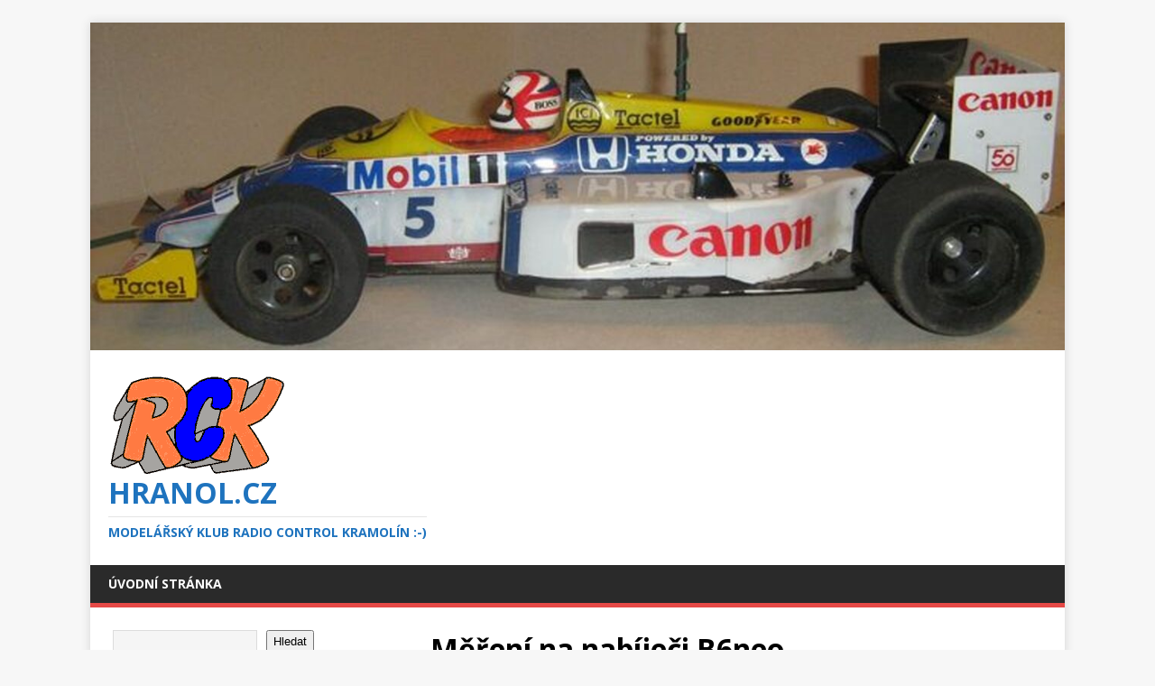

--- FILE ---
content_type: text/html; charset=UTF-8
request_url: https://hranol.cz/mereni-na-nabijeci-b6neo/comment-page-1/
body_size: 15983
content:
<!DOCTYPE html>
<html class="no-js" lang="cs">
<head>
<meta charset="UTF-8">
<meta name="viewport" content="width=device-width, initial-scale=1.0">
<link rel="profile" href="http://gmpg.org/xfn/11" />
<link rel="pingback" href="https://hranol.cz/xmlrpc.php" />
<title>Měření na nabíječi B6neo … &#8211; hranol.cz</title>
<meta name='robots' content='max-image-preview:large' />
<link rel='dns-prefetch' href='//fonts.googleapis.com' />
<link rel="alternate" type="application/rss+xml" title="hranol.cz &raquo; RSS zdroj" href="https://hranol.cz/feed/" />
<link rel="alternate" type="application/rss+xml" title="hranol.cz &raquo; RSS komentářů" href="https://hranol.cz/comments/feed/" />
<link rel="alternate" type="application/rss+xml" title="hranol.cz &raquo; RSS komentářů pro Měření na nabíječi B6neo …" href="https://hranol.cz/mereni-na-nabijeci-b6neo/feed/" />
<link rel="alternate" title="oEmbed (JSON)" type="application/json+oembed" href="https://hranol.cz/wp-json/oembed/1.0/embed?url=https%3A%2F%2Fhranol.cz%2Fmereni-na-nabijeci-b6neo%2F" />
<link rel="alternate" title="oEmbed (XML)" type="text/xml+oembed" href="https://hranol.cz/wp-json/oembed/1.0/embed?url=https%3A%2F%2Fhranol.cz%2Fmereni-na-nabijeci-b6neo%2F&#038;format=xml" />
<style id='wp-img-auto-sizes-contain-inline-css' type='text/css'>
img:is([sizes=auto i],[sizes^="auto," i]){contain-intrinsic-size:3000px 1500px}
/*# sourceURL=wp-img-auto-sizes-contain-inline-css */
</style>
<style id='wp-emoji-styles-inline-css' type='text/css'>

	img.wp-smiley, img.emoji {
		display: inline !important;
		border: none !important;
		box-shadow: none !important;
		height: 1em !important;
		width: 1em !important;
		margin: 0 0.07em !important;
		vertical-align: -0.1em !important;
		background: none !important;
		padding: 0 !important;
	}
/*# sourceURL=wp-emoji-styles-inline-css */
</style>
<style id='wp-block-library-inline-css' type='text/css'>
:root{--wp-block-synced-color:#7a00df;--wp-block-synced-color--rgb:122,0,223;--wp-bound-block-color:var(--wp-block-synced-color);--wp-editor-canvas-background:#ddd;--wp-admin-theme-color:#007cba;--wp-admin-theme-color--rgb:0,124,186;--wp-admin-theme-color-darker-10:#006ba1;--wp-admin-theme-color-darker-10--rgb:0,107,160.5;--wp-admin-theme-color-darker-20:#005a87;--wp-admin-theme-color-darker-20--rgb:0,90,135;--wp-admin-border-width-focus:2px}@media (min-resolution:192dpi){:root{--wp-admin-border-width-focus:1.5px}}.wp-element-button{cursor:pointer}:root .has-very-light-gray-background-color{background-color:#eee}:root .has-very-dark-gray-background-color{background-color:#313131}:root .has-very-light-gray-color{color:#eee}:root .has-very-dark-gray-color{color:#313131}:root .has-vivid-green-cyan-to-vivid-cyan-blue-gradient-background{background:linear-gradient(135deg,#00d084,#0693e3)}:root .has-purple-crush-gradient-background{background:linear-gradient(135deg,#34e2e4,#4721fb 50%,#ab1dfe)}:root .has-hazy-dawn-gradient-background{background:linear-gradient(135deg,#faaca8,#dad0ec)}:root .has-subdued-olive-gradient-background{background:linear-gradient(135deg,#fafae1,#67a671)}:root .has-atomic-cream-gradient-background{background:linear-gradient(135deg,#fdd79a,#004a59)}:root .has-nightshade-gradient-background{background:linear-gradient(135deg,#330968,#31cdcf)}:root .has-midnight-gradient-background{background:linear-gradient(135deg,#020381,#2874fc)}:root{--wp--preset--font-size--normal:16px;--wp--preset--font-size--huge:42px}.has-regular-font-size{font-size:1em}.has-larger-font-size{font-size:2.625em}.has-normal-font-size{font-size:var(--wp--preset--font-size--normal)}.has-huge-font-size{font-size:var(--wp--preset--font-size--huge)}.has-text-align-center{text-align:center}.has-text-align-left{text-align:left}.has-text-align-right{text-align:right}.has-fit-text{white-space:nowrap!important}#end-resizable-editor-section{display:none}.aligncenter{clear:both}.items-justified-left{justify-content:flex-start}.items-justified-center{justify-content:center}.items-justified-right{justify-content:flex-end}.items-justified-space-between{justify-content:space-between}.screen-reader-text{border:0;clip-path:inset(50%);height:1px;margin:-1px;overflow:hidden;padding:0;position:absolute;width:1px;word-wrap:normal!important}.screen-reader-text:focus{background-color:#ddd;clip-path:none;color:#444;display:block;font-size:1em;height:auto;left:5px;line-height:normal;padding:15px 23px 14px;text-decoration:none;top:5px;width:auto;z-index:100000}html :where(.has-border-color){border-style:solid}html :where([style*=border-top-color]){border-top-style:solid}html :where([style*=border-right-color]){border-right-style:solid}html :where([style*=border-bottom-color]){border-bottom-style:solid}html :where([style*=border-left-color]){border-left-style:solid}html :where([style*=border-width]){border-style:solid}html :where([style*=border-top-width]){border-top-style:solid}html :where([style*=border-right-width]){border-right-style:solid}html :where([style*=border-bottom-width]){border-bottom-style:solid}html :where([style*=border-left-width]){border-left-style:solid}html :where(img[class*=wp-image-]){height:auto;max-width:100%}:where(figure){margin:0 0 1em}html :where(.is-position-sticky){--wp-admin--admin-bar--position-offset:var(--wp-admin--admin-bar--height,0px)}@media screen and (max-width:600px){html :where(.is-position-sticky){--wp-admin--admin-bar--position-offset:0px}}

/*# sourceURL=wp-block-library-inline-css */
</style><style id='wp-block-categories-inline-css' type='text/css'>
.wp-block-categories{box-sizing:border-box}.wp-block-categories.alignleft{margin-right:2em}.wp-block-categories.alignright{margin-left:2em}.wp-block-categories.wp-block-categories-dropdown.aligncenter{text-align:center}.wp-block-categories .wp-block-categories__label{display:block;width:100%}
/*# sourceURL=https://hranol.cz/wp-includes/blocks/categories/style.min.css */
</style>
<style id='wp-block-latest-comments-inline-css' type='text/css'>
ol.wp-block-latest-comments{box-sizing:border-box;margin-left:0}:where(.wp-block-latest-comments:not([style*=line-height] .wp-block-latest-comments__comment)){line-height:1.1}:where(.wp-block-latest-comments:not([style*=line-height] .wp-block-latest-comments__comment-excerpt p)){line-height:1.8}.has-dates :where(.wp-block-latest-comments:not([style*=line-height])),.has-excerpts :where(.wp-block-latest-comments:not([style*=line-height])){line-height:1.5}.wp-block-latest-comments .wp-block-latest-comments{padding-left:0}.wp-block-latest-comments__comment{list-style:none;margin-bottom:1em}.has-avatars .wp-block-latest-comments__comment{list-style:none;min-height:2.25em}.has-avatars .wp-block-latest-comments__comment .wp-block-latest-comments__comment-excerpt,.has-avatars .wp-block-latest-comments__comment .wp-block-latest-comments__comment-meta{margin-left:3.25em}.wp-block-latest-comments__comment-excerpt p{font-size:.875em;margin:.36em 0 1.4em}.wp-block-latest-comments__comment-date{display:block;font-size:.75em}.wp-block-latest-comments .avatar,.wp-block-latest-comments__comment-avatar{border-radius:1.5em;display:block;float:left;height:2.5em;margin-right:.75em;width:2.5em}.wp-block-latest-comments[class*=-font-size] a,.wp-block-latest-comments[style*=font-size] a{font-size:inherit}
/*# sourceURL=https://hranol.cz/wp-includes/blocks/latest-comments/style.min.css */
</style>
<style id='wp-block-loginout-inline-css' type='text/css'>
.wp-block-loginout{box-sizing:border-box}
/*# sourceURL=https://hranol.cz/wp-includes/blocks/loginout/style.min.css */
</style>
<style id='wp-block-search-inline-css' type='text/css'>
.wp-block-search__button{margin-left:10px;word-break:normal}.wp-block-search__button.has-icon{line-height:0}.wp-block-search__button svg{height:1.25em;min-height:24px;min-width:24px;width:1.25em;fill:currentColor;vertical-align:text-bottom}:where(.wp-block-search__button){border:1px solid #ccc;padding:6px 10px}.wp-block-search__inside-wrapper{display:flex;flex:auto;flex-wrap:nowrap;max-width:100%}.wp-block-search__label{width:100%}.wp-block-search.wp-block-search__button-only .wp-block-search__button{box-sizing:border-box;display:flex;flex-shrink:0;justify-content:center;margin-left:0;max-width:100%}.wp-block-search.wp-block-search__button-only .wp-block-search__inside-wrapper{min-width:0!important;transition-property:width}.wp-block-search.wp-block-search__button-only .wp-block-search__input{flex-basis:100%;transition-duration:.3s}.wp-block-search.wp-block-search__button-only.wp-block-search__searchfield-hidden,.wp-block-search.wp-block-search__button-only.wp-block-search__searchfield-hidden .wp-block-search__inside-wrapper{overflow:hidden}.wp-block-search.wp-block-search__button-only.wp-block-search__searchfield-hidden .wp-block-search__input{border-left-width:0!important;border-right-width:0!important;flex-basis:0;flex-grow:0;margin:0;min-width:0!important;padding-left:0!important;padding-right:0!important;width:0!important}:where(.wp-block-search__input){appearance:none;border:1px solid #949494;flex-grow:1;font-family:inherit;font-size:inherit;font-style:inherit;font-weight:inherit;letter-spacing:inherit;line-height:inherit;margin-left:0;margin-right:0;min-width:3rem;padding:8px;text-decoration:unset!important;text-transform:inherit}:where(.wp-block-search__button-inside .wp-block-search__inside-wrapper){background-color:#fff;border:1px solid #949494;box-sizing:border-box;padding:4px}:where(.wp-block-search__button-inside .wp-block-search__inside-wrapper) .wp-block-search__input{border:none;border-radius:0;padding:0 4px}:where(.wp-block-search__button-inside .wp-block-search__inside-wrapper) .wp-block-search__input:focus{outline:none}:where(.wp-block-search__button-inside .wp-block-search__inside-wrapper) :where(.wp-block-search__button){padding:4px 8px}.wp-block-search.aligncenter .wp-block-search__inside-wrapper{margin:auto}.wp-block[data-align=right] .wp-block-search.wp-block-search__button-only .wp-block-search__inside-wrapper{float:right}
/*# sourceURL=https://hranol.cz/wp-includes/blocks/search/style.min.css */
</style>
<style id='wp-block-tag-cloud-inline-css' type='text/css'>
.wp-block-tag-cloud{box-sizing:border-box}.wp-block-tag-cloud.aligncenter{justify-content:center;text-align:center}.wp-block-tag-cloud a{display:inline-block;margin-right:5px}.wp-block-tag-cloud span{display:inline-block;margin-left:5px;text-decoration:none}:root :where(.wp-block-tag-cloud.is-style-outline){display:flex;flex-wrap:wrap;gap:1ch}:root :where(.wp-block-tag-cloud.is-style-outline a){border:1px solid;font-size:unset!important;margin-right:0;padding:1ch 2ch;text-decoration:none!important}
/*# sourceURL=https://hranol.cz/wp-includes/blocks/tag-cloud/style.min.css */
</style>
<style id='wp-block-columns-inline-css' type='text/css'>
.wp-block-columns{box-sizing:border-box;display:flex;flex-wrap:wrap!important}@media (min-width:782px){.wp-block-columns{flex-wrap:nowrap!important}}.wp-block-columns{align-items:normal!important}.wp-block-columns.are-vertically-aligned-top{align-items:flex-start}.wp-block-columns.are-vertically-aligned-center{align-items:center}.wp-block-columns.are-vertically-aligned-bottom{align-items:flex-end}@media (max-width:781px){.wp-block-columns:not(.is-not-stacked-on-mobile)>.wp-block-column{flex-basis:100%!important}}@media (min-width:782px){.wp-block-columns:not(.is-not-stacked-on-mobile)>.wp-block-column{flex-basis:0;flex-grow:1}.wp-block-columns:not(.is-not-stacked-on-mobile)>.wp-block-column[style*=flex-basis]{flex-grow:0}}.wp-block-columns.is-not-stacked-on-mobile{flex-wrap:nowrap!important}.wp-block-columns.is-not-stacked-on-mobile>.wp-block-column{flex-basis:0;flex-grow:1}.wp-block-columns.is-not-stacked-on-mobile>.wp-block-column[style*=flex-basis]{flex-grow:0}:where(.wp-block-columns){margin-bottom:1.75em}:where(.wp-block-columns.has-background){padding:1.25em 2.375em}.wp-block-column{flex-grow:1;min-width:0;overflow-wrap:break-word;word-break:break-word}.wp-block-column.is-vertically-aligned-top{align-self:flex-start}.wp-block-column.is-vertically-aligned-center{align-self:center}.wp-block-column.is-vertically-aligned-bottom{align-self:flex-end}.wp-block-column.is-vertically-aligned-stretch{align-self:stretch}.wp-block-column.is-vertically-aligned-bottom,.wp-block-column.is-vertically-aligned-center,.wp-block-column.is-vertically-aligned-top{width:100%}
/*# sourceURL=https://hranol.cz/wp-includes/blocks/columns/style.min.css */
</style>
<style id='wp-block-group-inline-css' type='text/css'>
.wp-block-group{box-sizing:border-box}:where(.wp-block-group.wp-block-group-is-layout-constrained){position:relative}
/*# sourceURL=https://hranol.cz/wp-includes/blocks/group/style.min.css */
</style>
<style id='wp-block-paragraph-inline-css' type='text/css'>
.is-small-text{font-size:.875em}.is-regular-text{font-size:1em}.is-large-text{font-size:2.25em}.is-larger-text{font-size:3em}.has-drop-cap:not(:focus):first-letter{float:left;font-size:8.4em;font-style:normal;font-weight:100;line-height:.68;margin:.05em .1em 0 0;text-transform:uppercase}body.rtl .has-drop-cap:not(:focus):first-letter{float:none;margin-left:.1em}p.has-drop-cap.has-background{overflow:hidden}:root :where(p.has-background){padding:1.25em 2.375em}:where(p.has-text-color:not(.has-link-color)) a{color:inherit}p.has-text-align-left[style*="writing-mode:vertical-lr"],p.has-text-align-right[style*="writing-mode:vertical-rl"]{rotate:180deg}
/*# sourceURL=https://hranol.cz/wp-includes/blocks/paragraph/style.min.css */
</style>
<style id='wp-block-spacer-inline-css' type='text/css'>
.wp-block-spacer{clear:both}
/*# sourceURL=https://hranol.cz/wp-includes/blocks/spacer/style.min.css */
</style>
<style id='global-styles-inline-css' type='text/css'>
:root{--wp--preset--aspect-ratio--square: 1;--wp--preset--aspect-ratio--4-3: 4/3;--wp--preset--aspect-ratio--3-4: 3/4;--wp--preset--aspect-ratio--3-2: 3/2;--wp--preset--aspect-ratio--2-3: 2/3;--wp--preset--aspect-ratio--16-9: 16/9;--wp--preset--aspect-ratio--9-16: 9/16;--wp--preset--color--black: #000000;--wp--preset--color--cyan-bluish-gray: #abb8c3;--wp--preset--color--white: #ffffff;--wp--preset--color--pale-pink: #f78da7;--wp--preset--color--vivid-red: #cf2e2e;--wp--preset--color--luminous-vivid-orange: #ff6900;--wp--preset--color--luminous-vivid-amber: #fcb900;--wp--preset--color--light-green-cyan: #7bdcb5;--wp--preset--color--vivid-green-cyan: #00d084;--wp--preset--color--pale-cyan-blue: #8ed1fc;--wp--preset--color--vivid-cyan-blue: #0693e3;--wp--preset--color--vivid-purple: #9b51e0;--wp--preset--gradient--vivid-cyan-blue-to-vivid-purple: linear-gradient(135deg,rgb(6,147,227) 0%,rgb(155,81,224) 100%);--wp--preset--gradient--light-green-cyan-to-vivid-green-cyan: linear-gradient(135deg,rgb(122,220,180) 0%,rgb(0,208,130) 100%);--wp--preset--gradient--luminous-vivid-amber-to-luminous-vivid-orange: linear-gradient(135deg,rgb(252,185,0) 0%,rgb(255,105,0) 100%);--wp--preset--gradient--luminous-vivid-orange-to-vivid-red: linear-gradient(135deg,rgb(255,105,0) 0%,rgb(207,46,46) 100%);--wp--preset--gradient--very-light-gray-to-cyan-bluish-gray: linear-gradient(135deg,rgb(238,238,238) 0%,rgb(169,184,195) 100%);--wp--preset--gradient--cool-to-warm-spectrum: linear-gradient(135deg,rgb(74,234,220) 0%,rgb(151,120,209) 20%,rgb(207,42,186) 40%,rgb(238,44,130) 60%,rgb(251,105,98) 80%,rgb(254,248,76) 100%);--wp--preset--gradient--blush-light-purple: linear-gradient(135deg,rgb(255,206,236) 0%,rgb(152,150,240) 100%);--wp--preset--gradient--blush-bordeaux: linear-gradient(135deg,rgb(254,205,165) 0%,rgb(254,45,45) 50%,rgb(107,0,62) 100%);--wp--preset--gradient--luminous-dusk: linear-gradient(135deg,rgb(255,203,112) 0%,rgb(199,81,192) 50%,rgb(65,88,208) 100%);--wp--preset--gradient--pale-ocean: linear-gradient(135deg,rgb(255,245,203) 0%,rgb(182,227,212) 50%,rgb(51,167,181) 100%);--wp--preset--gradient--electric-grass: linear-gradient(135deg,rgb(202,248,128) 0%,rgb(113,206,126) 100%);--wp--preset--gradient--midnight: linear-gradient(135deg,rgb(2,3,129) 0%,rgb(40,116,252) 100%);--wp--preset--font-size--small: 13px;--wp--preset--font-size--medium: 20px;--wp--preset--font-size--large: 36px;--wp--preset--font-size--x-large: 42px;--wp--preset--spacing--20: 0.44rem;--wp--preset--spacing--30: 0.67rem;--wp--preset--spacing--40: 1rem;--wp--preset--spacing--50: 1.5rem;--wp--preset--spacing--60: 2.25rem;--wp--preset--spacing--70: 3.38rem;--wp--preset--spacing--80: 5.06rem;--wp--preset--shadow--natural: 6px 6px 9px rgba(0, 0, 0, 0.2);--wp--preset--shadow--deep: 12px 12px 50px rgba(0, 0, 0, 0.4);--wp--preset--shadow--sharp: 6px 6px 0px rgba(0, 0, 0, 0.2);--wp--preset--shadow--outlined: 6px 6px 0px -3px rgb(255, 255, 255), 6px 6px rgb(0, 0, 0);--wp--preset--shadow--crisp: 6px 6px 0px rgb(0, 0, 0);}:where(.is-layout-flex){gap: 0.5em;}:where(.is-layout-grid){gap: 0.5em;}body .is-layout-flex{display: flex;}.is-layout-flex{flex-wrap: wrap;align-items: center;}.is-layout-flex > :is(*, div){margin: 0;}body .is-layout-grid{display: grid;}.is-layout-grid > :is(*, div){margin: 0;}:where(.wp-block-columns.is-layout-flex){gap: 2em;}:where(.wp-block-columns.is-layout-grid){gap: 2em;}:where(.wp-block-post-template.is-layout-flex){gap: 1.25em;}:where(.wp-block-post-template.is-layout-grid){gap: 1.25em;}.has-black-color{color: var(--wp--preset--color--black) !important;}.has-cyan-bluish-gray-color{color: var(--wp--preset--color--cyan-bluish-gray) !important;}.has-white-color{color: var(--wp--preset--color--white) !important;}.has-pale-pink-color{color: var(--wp--preset--color--pale-pink) !important;}.has-vivid-red-color{color: var(--wp--preset--color--vivid-red) !important;}.has-luminous-vivid-orange-color{color: var(--wp--preset--color--luminous-vivid-orange) !important;}.has-luminous-vivid-amber-color{color: var(--wp--preset--color--luminous-vivid-amber) !important;}.has-light-green-cyan-color{color: var(--wp--preset--color--light-green-cyan) !important;}.has-vivid-green-cyan-color{color: var(--wp--preset--color--vivid-green-cyan) !important;}.has-pale-cyan-blue-color{color: var(--wp--preset--color--pale-cyan-blue) !important;}.has-vivid-cyan-blue-color{color: var(--wp--preset--color--vivid-cyan-blue) !important;}.has-vivid-purple-color{color: var(--wp--preset--color--vivid-purple) !important;}.has-black-background-color{background-color: var(--wp--preset--color--black) !important;}.has-cyan-bluish-gray-background-color{background-color: var(--wp--preset--color--cyan-bluish-gray) !important;}.has-white-background-color{background-color: var(--wp--preset--color--white) !important;}.has-pale-pink-background-color{background-color: var(--wp--preset--color--pale-pink) !important;}.has-vivid-red-background-color{background-color: var(--wp--preset--color--vivid-red) !important;}.has-luminous-vivid-orange-background-color{background-color: var(--wp--preset--color--luminous-vivid-orange) !important;}.has-luminous-vivid-amber-background-color{background-color: var(--wp--preset--color--luminous-vivid-amber) !important;}.has-light-green-cyan-background-color{background-color: var(--wp--preset--color--light-green-cyan) !important;}.has-vivid-green-cyan-background-color{background-color: var(--wp--preset--color--vivid-green-cyan) !important;}.has-pale-cyan-blue-background-color{background-color: var(--wp--preset--color--pale-cyan-blue) !important;}.has-vivid-cyan-blue-background-color{background-color: var(--wp--preset--color--vivid-cyan-blue) !important;}.has-vivid-purple-background-color{background-color: var(--wp--preset--color--vivid-purple) !important;}.has-black-border-color{border-color: var(--wp--preset--color--black) !important;}.has-cyan-bluish-gray-border-color{border-color: var(--wp--preset--color--cyan-bluish-gray) !important;}.has-white-border-color{border-color: var(--wp--preset--color--white) !important;}.has-pale-pink-border-color{border-color: var(--wp--preset--color--pale-pink) !important;}.has-vivid-red-border-color{border-color: var(--wp--preset--color--vivid-red) !important;}.has-luminous-vivid-orange-border-color{border-color: var(--wp--preset--color--luminous-vivid-orange) !important;}.has-luminous-vivid-amber-border-color{border-color: var(--wp--preset--color--luminous-vivid-amber) !important;}.has-light-green-cyan-border-color{border-color: var(--wp--preset--color--light-green-cyan) !important;}.has-vivid-green-cyan-border-color{border-color: var(--wp--preset--color--vivid-green-cyan) !important;}.has-pale-cyan-blue-border-color{border-color: var(--wp--preset--color--pale-cyan-blue) !important;}.has-vivid-cyan-blue-border-color{border-color: var(--wp--preset--color--vivid-cyan-blue) !important;}.has-vivid-purple-border-color{border-color: var(--wp--preset--color--vivid-purple) !important;}.has-vivid-cyan-blue-to-vivid-purple-gradient-background{background: var(--wp--preset--gradient--vivid-cyan-blue-to-vivid-purple) !important;}.has-light-green-cyan-to-vivid-green-cyan-gradient-background{background: var(--wp--preset--gradient--light-green-cyan-to-vivid-green-cyan) !important;}.has-luminous-vivid-amber-to-luminous-vivid-orange-gradient-background{background: var(--wp--preset--gradient--luminous-vivid-amber-to-luminous-vivid-orange) !important;}.has-luminous-vivid-orange-to-vivid-red-gradient-background{background: var(--wp--preset--gradient--luminous-vivid-orange-to-vivid-red) !important;}.has-very-light-gray-to-cyan-bluish-gray-gradient-background{background: var(--wp--preset--gradient--very-light-gray-to-cyan-bluish-gray) !important;}.has-cool-to-warm-spectrum-gradient-background{background: var(--wp--preset--gradient--cool-to-warm-spectrum) !important;}.has-blush-light-purple-gradient-background{background: var(--wp--preset--gradient--blush-light-purple) !important;}.has-blush-bordeaux-gradient-background{background: var(--wp--preset--gradient--blush-bordeaux) !important;}.has-luminous-dusk-gradient-background{background: var(--wp--preset--gradient--luminous-dusk) !important;}.has-pale-ocean-gradient-background{background: var(--wp--preset--gradient--pale-ocean) !important;}.has-electric-grass-gradient-background{background: var(--wp--preset--gradient--electric-grass) !important;}.has-midnight-gradient-background{background: var(--wp--preset--gradient--midnight) !important;}.has-small-font-size{font-size: var(--wp--preset--font-size--small) !important;}.has-medium-font-size{font-size: var(--wp--preset--font-size--medium) !important;}.has-large-font-size{font-size: var(--wp--preset--font-size--large) !important;}.has-x-large-font-size{font-size: var(--wp--preset--font-size--x-large) !important;}
:where(.wp-block-columns.is-layout-flex){gap: 2em;}:where(.wp-block-columns.is-layout-grid){gap: 2em;}
/*# sourceURL=global-styles-inline-css */
</style>
<style id='core-block-supports-inline-css' type='text/css'>
.wp-container-core-columns-is-layout-9d6595d7{flex-wrap:nowrap;}
/*# sourceURL=core-block-supports-inline-css */
</style>

<style id='classic-theme-styles-inline-css' type='text/css'>
/*! This file is auto-generated */
.wp-block-button__link{color:#fff;background-color:#32373c;border-radius:9999px;box-shadow:none;text-decoration:none;padding:calc(.667em + 2px) calc(1.333em + 2px);font-size:1.125em}.wp-block-file__button{background:#32373c;color:#fff;text-decoration:none}
/*# sourceURL=/wp-includes/css/classic-themes.min.css */
</style>
<link rel='stylesheet' id='mh-google-fonts-css' href='https://fonts.googleapis.com/css?family=Open+Sans:400,400italic,700,600' type='text/css' media='all' />
<link rel='stylesheet' id='mh-magazine-lite-css' href='https://hranol.cz/wp-content/themes/mh-magazine-lite/style.css?ver=2.10.0' type='text/css' media='all' />
<link rel='stylesheet' id='mh-font-awesome-css' href='https://hranol.cz/wp-content/themes/mh-magazine-lite/includes/font-awesome.min.css' type='text/css' media='all' />
<script type="text/javascript" src="https://hranol.cz/wp-includes/js/jquery/jquery.min.js?ver=3.7.1" id="jquery-core-js"></script>
<script type="text/javascript" src="https://hranol.cz/wp-includes/js/jquery/jquery-migrate.min.js?ver=3.4.1" id="jquery-migrate-js"></script>
<script type="text/javascript" id="mh-scripts-js-extra">
/* <![CDATA[ */
var mh_magazine = {"text":{"toggle_menu":"Toggle Menu"}};
//# sourceURL=mh-scripts-js-extra
/* ]]> */
</script>
<script type="text/javascript" src="https://hranol.cz/wp-content/themes/mh-magazine-lite/js/scripts.js?ver=2.10.0" id="mh-scripts-js"></script>
<link rel="https://api.w.org/" href="https://hranol.cz/wp-json/" /><link rel="alternate" title="JSON" type="application/json" href="https://hranol.cz/wp-json/wp/v2/posts/231" /><link rel="EditURI" type="application/rsd+xml" title="RSD" href="https://hranol.cz/xmlrpc.php?rsd" />
<meta name="generator" content="WordPress 6.9" />
<link rel="canonical" href="https://hranol.cz/mereni-na-nabijeci-b6neo/comment-page-1/#comments" />
<link rel='shortlink' href='https://hranol.cz/?p=231' />
<!-- Analytics by WP Statistics - https://wp-statistics.com -->
<!--[if lt IE 9]>
<script src="https://hranol.cz/wp-content/themes/mh-magazine-lite/js/css3-mediaqueries.js"></script>
<![endif]-->
<link rel="icon" href="https://hranol.cz/wp-content/uploads/2023/09/phpRS_white-150x117.gif" sizes="32x32" />
<link rel="icon" href="https://hranol.cz/wp-content/uploads/2023/09/phpRS_white.gif" sizes="192x192" />
<link rel="apple-touch-icon" href="https://hranol.cz/wp-content/uploads/2023/09/phpRS_white.gif" />
<meta name="msapplication-TileImage" content="https://hranol.cz/wp-content/uploads/2023/09/phpRS_white.gif" />
</head>
<body id="mh-mobile" class="wp-singular post-template-default single single-post postid-231 single-format-standard wp-custom-logo wp-theme-mh-magazine-lite mh-left-sb" itemscope="itemscope" itemtype="https://schema.org/WebPage">
<div class="mh-container mh-container-outer">
<div class="mh-header-mobile-nav mh-clearfix"></div>
<header class="mh-header" itemscope="itemscope" itemtype="https://schema.org/WPHeader">
	<div class="mh-container mh-container-inner mh-row mh-clearfix">
		<div class="mh-custom-header mh-clearfix">
<a class="mh-header-image-link" href="https://hranol.cz/" title="hranol.cz" rel="home">
<img class="mh-header-image" src="https://hranol.cz/wp-content/uploads/2023/11/cropped-titulka_ON_IMG_1831.jpg" height="430" width="1280" alt="hranol.cz" />
</a>
<div class="mh-site-identity">
<div class="mh-site-logo" role="banner" itemscope="itemscope" itemtype="https://schema.org/Brand">
<a href="https://hranol.cz/" class="custom-logo-link" rel="home"><img width="196" height="117" src="https://hranol.cz/wp-content/uploads/2023/09/phpRS_white.gif" class="custom-logo" alt="hranol.cz" decoding="async" /></a><style type="text/css" id="mh-header-css">.mh-header-title, .mh-header-tagline { color: #1e73be; }</style>
<div class="mh-header-text">
<a class="mh-header-text-link" href="https://hranol.cz/" title="hranol.cz" rel="home">
<h2 class="mh-header-title">hranol.cz</h2>
<h3 class="mh-header-tagline">modelářský klub Radio Control Kramolín :-)</h3>
</a>
</div>
</div>
</div>
</div>
	</div>
	<div class="mh-main-nav-wrap">
		<nav class="mh-navigation mh-main-nav mh-container mh-container-inner mh-clearfix" itemscope="itemscope" itemtype="https://schema.org/SiteNavigationElement">
			<div class="menu-menu-1-container"><ul id="menu-menu-1" class="menu"><li id="menu-item-668" class="menu-item menu-item-type-custom menu-item-object-custom menu-item-home menu-item-668"><a href="https://hranol.cz/">Úvodní stránka</a></li>
</ul></div>		</nav>
	</div>
</header><div class="mh-wrapper mh-clearfix">
	<div id="main-content" class="mh-content" role="main" itemprop="mainContentOfPage"><article id="post-231" class="post-231 post type-post status-publish format-standard has-post-thumbnail hentry category-elektronika tag-elektronicka-zatez tag-mereni tag-skyrc-b6">
	<header class="entry-header mh-clearfix"><h1 class="entry-title">Měření na nabíječi B6neo …</h1><p class="mh-meta entry-meta">
<span class="entry-meta-date updated"><i class="far fa-clock"></i><a href="https://hranol.cz/2023/11/">4. 11. 2023</a></span>
<span class="entry-meta-author author vcard"><i class="fa fa-user"></i><a class="fn" href="https://hranol.cz/author/novako/">NovakO</a></span>
<span class="entry-meta-categories"><i class="far fa-folder-open"></i><a href="https://hranol.cz/category/elektronika/" rel="category tag">Elektronika</a></span>
<span class="entry-meta-comments"><i class="far fa-comment"></i><a class="mh-comment-scroll" href="https://hranol.cz/mereni-na-nabijeci-b6neo/#mh-comments">2</a></span>
</p>
	</header>
		<div class="entry-content mh-clearfix">
<figure class="entry-thumbnail">
<img src="https://hranol.cz/wp-content/uploads/2023/11/calculator-678x381.jpg" alt="" title="" />
</figure>
<p>V článku o mé nové hračce jsem se zmínil o energetické účinnosti nabíjení „aku-nabíječ-aku“ a tak jsem zkusil provést některá měření, abych mohli zjistit konkrétní účinnost konkrétního nabíječe …</p>
<p><strong>1)<u> zapojení měřících obvodů</u></strong></p>
<figure id="attachment_226" aria-describedby="caption-attachment-226" style="width: 678px" class="wp-caption aligncenter"><a href="https://hranol.cz/wp-content/uploads/2023/11/mereni-zapojeni.jpg"><img fetchpriority="high" decoding="async" class="wp-image-226 size-mh-magazine-lite-content" src="https://hranol.cz/wp-content/uploads/2023/11/mereni-zapojeni-678x305.jpg" alt="" width="678" height="305" /></a><figcaption id="caption-attachment-226" class="wp-caption-text">Zapojení nabíječe pro měření</figcaption></figure>
<p>&#8211; na levé straně je připojen zdroj, uprostřed je nabíječ B6neo a vpravo je připojena elektronická zátěž …</p>
<p><strong>2)<u> napájení</u></strong></p>
<p>&#8211; jako napájecí zdroj jsem použil malý kompaktní zdroj z mé „nové“ sestavy laboratorních přístrojů</p>
<p>&#8211; napěťovou hladinu jsem zvolil 16V=, tedy napěťovou hladinu Liboxu</p>
<p><img decoding="async" class="size-full wp-image-229" src="https://hranol.cz/wp-content/uploads/2023/11/mereni-zdroj-naprazdno.jpg" alt="" width="960" height="556" srcset="https://hranol.cz/wp-content/uploads/2023/11/mereni-zdroj-naprazdno.jpg 960w, https://hranol.cz/wp-content/uploads/2023/11/mereni-zdroj-naprazdno-300x174.jpg 300w, https://hranol.cz/wp-content/uploads/2023/11/mereni-zdroj-naprazdno-150x87.jpg 150w, https://hranol.cz/wp-content/uploads/2023/11/mereni-zdroj-naprazdno-768x445.jpg 768w" sizes="(max-width: 960px) 100vw, 960px" /></p>
<p>&#8211; klidový odběr nabíječe (tedy „vlastní spotřeba“ nabíječe) – 16,00V, 0,079A, 1,26W</p>
<p><img decoding="async" class="size-full wp-image-230" src="https://hranol.cz/wp-content/uploads/2023/11/mereni-zdroj-zatez.jpg" alt="" width="960" height="547" srcset="https://hranol.cz/wp-content/uploads/2023/11/mereni-zdroj-zatez.jpg 960w, https://hranol.cz/wp-content/uploads/2023/11/mereni-zdroj-zatez-300x171.jpg 300w, https://hranol.cz/wp-content/uploads/2023/11/mereni-zdroj-zatez-150x85.jpg 150w, https://hranol.cz/wp-content/uploads/2023/11/mereni-zdroj-zatez-768x438.jpg 768w" sizes="(max-width: 960px) 100vw, 960px" /></p>
<p>&#8211; „pracovní“ odběr nabíječe (při „nabíjení“ proudem 1A) – 15,99V, 1,089A, 17,41W</p>
<p><strong>3)<u> nabíjení</u></strong></p>
<p>&#8211; jako režim „nabíjení“ je zvolen mód zdroje – ostatně, nabíjení vlastně není nic jiného, než zdroj s definovaným průběhem parametrů napětí, proudu a času … 🙂</p>
<p><img loading="lazy" decoding="async" class="size-full wp-image-225" src="https://hranol.cz/wp-content/uploads/2023/11/mereni-nabijec-rezim-zdroj.jpg" alt="" width="960" height="722" srcset="https://hranol.cz/wp-content/uploads/2023/11/mereni-nabijec-rezim-zdroj.jpg 960w, https://hranol.cz/wp-content/uploads/2023/11/mereni-nabijec-rezim-zdroj-300x226.jpg 300w, https://hranol.cz/wp-content/uploads/2023/11/mereni-nabijec-rezim-zdroj-150x113.jpg 150w, https://hranol.cz/wp-content/uploads/2023/11/mereni-nabijec-rezim-zdroj-768x578.jpg 768w, https://hranol.cz/wp-content/uploads/2023/11/mereni-nabijec-rezim-zdroj-678x509.jpg 678w, https://hranol.cz/wp-content/uploads/2023/11/mereni-nabijec-rezim-zdroj-326x245.jpg 326w, https://hranol.cz/wp-content/uploads/2023/11/mereni-nabijec-rezim-zdroj-80x60.jpg 80w" sizes="auto, (max-width: 960px) 100vw, 960px" /></p>
<p>&#8211; parametry „nabíjení“ (tedy zdroje) – 16,00V, 1,00A, 16W</p>
<p><strong>4)<u> zatěžování</u></strong></p>
<p>&#8211; jako zátěž jsem použil malou kompaktní elektronickou zátěž z mé „nové“ sestavy laboratorních přístrojů</p>
<p>&nbsp;</p>
<p><img loading="lazy" decoding="async" class="size-full wp-image-227" src="https://hranol.cz/wp-content/uploads/2023/11/mereni-zatez-proud.jpg" alt="" width="960" height="548" srcset="https://hranol.cz/wp-content/uploads/2023/11/mereni-zatez-proud.jpg 960w, https://hranol.cz/wp-content/uploads/2023/11/mereni-zatez-proud-300x171.jpg 300w, https://hranol.cz/wp-content/uploads/2023/11/mereni-zatez-proud-150x86.jpg 150w, https://hranol.cz/wp-content/uploads/2023/11/mereni-zatez-proud-768x438.jpg 768w" sizes="auto, (max-width: 960px) 100vw, 960px" /></p>
<p><img loading="lazy" decoding="async" class="size-full wp-image-228" src="https://hranol.cz/wp-content/uploads/2023/11/mereni-zatez-vykon.jpg" alt="" width="960" height="531" srcset="https://hranol.cz/wp-content/uploads/2023/11/mereni-zatez-vykon.jpg 960w, https://hranol.cz/wp-content/uploads/2023/11/mereni-zatez-vykon-300x166.jpg 300w, https://hranol.cz/wp-content/uploads/2023/11/mereni-zatez-vykon-150x83.jpg 150w, https://hranol.cz/wp-content/uploads/2023/11/mereni-zatez-vykon-768x425.jpg 768w" sizes="auto, (max-width: 960px) 100vw, 960px" /></p>
<p>&#8211; parametry „nabíjení“ (tedy zátěže) – 15,89V, 1,00A, 15,89W</p>
<p><strong>5)<u> výpočty</u></strong></p>
<p>&#8211; pro výpočty můžeme použít hodnoty proudů a nebo ještě lépe hodnoty příkonu / výkonu …</p>
<p>&#8211; účinnost vypočteme jednoduše jako poměr mezi výkonem a příkonem, bude tedy vždy menší než „1“, pokud nepřestanou platit fyzikální zákony a nebo jsme nevynalezli perpetuum mobile … 🙂</p>
<p>Zde je definice z internetu, aby jste mi věřili:</p>
<p><strong><em> &#8211; η</em></strong><em> = P ′/ P , kde P&#8216; je výkon, P je příkon. Místo výkonu a příkonu lze dosazovat celkovou práci, kterou stroj vykonal a celkovou energii, kterou stroj spotřeboval</em></p>
<p><strong><em>&#8211; η</em></strong><em> = 15,89W/ </em>17,41W, tedy 0,913, u hodnot proudů by účinnost vycházela na 0,918, což lze tolerovat, nemáme-li zkalibrované měřiče u jednotlivých komponetů měřícího řetězce … 🙂</p>
<p><strong>6)<u> energetická účinnost</u></strong></p>
<p>&#8211; pro výpočet možností nabíjení z „polního zdroje“ budeme počítat s hodnotou účinnosti 0,9, abychom si to zjednodušili … 🙂</p>
<p>&#8211; máme-li na zdroji kapacitu 5Ah (neboli 5000mAh), tak při účinnosti 0,9 nabijeme baterie o celkové kapacitě maximálně 4,5Ah (neboli 4500mAh). A to ještě jen v případě, že zdroje vyždímáme do poslední kapky (tedy pod 3V na článek, dle katalogu až na 2,5V na článek), což bychom udělali jen párkrát a pak bychom články mohli vyhodit a koupit nové … Takže, já bych to odhadl tak maximálně na 4Ah maximálně … 🙂</p>
<p>A napadl mě ještě jeden příklad – co takhle to spočítat obráceně? Začneme počítat od konce – potřebujeme nabít např. pohonnou akubaterii a dostat do ní např. 5Ah (5000mAh). Abychom toto splnili, musíme ze zdrojové baterie odebrat 5Ah / 0,9 (účinnost), tedy 5,555555Ah, zaokrouhleně 5,6Ah (5600mAh). Dobrá. Abychom mohli ze zdrojové baterie odebrat 5,6Ah, museli jsme je tam před tím dodat, neboli nabít. A opět počítáme – 5,6Ah / 0,9 (účinnost), tedy 6,222222Ah, zaokrouhleně 6,2Ah (6200mAh). A když už jsme v tom počítání, můžeme zkusit zjistit účinnost celého cyklu, tedy výkon 5Ah na příkon 6,2Ah, neboli 0,806, zjednodušeně 0,8. Huh, kam jsme se to najednou dostali? Jen pro doplnění, také jsme zaokrouhlovali, že …. 🙂</p>
<p>Mimochodem, do celého našeho výpočtu jsme vůbec nezahrnovali účinnost nabíjení, tedy účinnost chemické přeměny v článcích při nabíjení, která tak nějak také není zanedbatelná. Z hlavy nevím účinnost přeměny u Lixx článků, ale např. u Nixx článků se počítalo cca. 1,4 (na danou kapacitu jste museli dodat 1,4krát více energie). Budeme-li hodně optimističtí, budeme u Lixx článků počítat koeficient 1,2 … Tak, a další výpočty s tímto koeficientem máte za domácí úkol … 🙂 – já už to mám spočítané a je to fuj fuj fuj číslo … 🙂</p>
<p>Tolik tedy o „energetické účinnosti“ našeho perpetua mobile … 🙂</p>
<p>Apropo, ještě stále platí fyzikální zákony ?</p>
	</div><div class="entry-tags mh-clearfix"><i class="fa fa-tag"></i><ul><li><a href="https://hranol.cz/tag/elektronicka-zatez/" rel="tag">elektronická zátěž</a></li><li><a href="https://hranol.cz/tag/mereni/" rel="tag">měření</a></li><li><a href="https://hranol.cz/tag/skyrc-b6/" rel="tag">SkyRC B6</a></li></ul></div></article><nav class="mh-post-nav mh-row mh-clearfix" itemscope="itemscope" itemtype="https://schema.org/SiteNavigationElement">
<div class="mh-col-1-2 mh-post-nav-item mh-post-nav-prev">
<a href="https://hranol.cz/minivoltmetr-nejen-pro-libox/" rel="prev"><img width="80" height="60" src="https://hranol.cz/wp-content/uploads/2023/11/miniDVM-80x60.jpg" class="attachment-mh-magazine-lite-small size-mh-magazine-lite-small wp-post-image" alt="" decoding="async" loading="lazy" srcset="https://hranol.cz/wp-content/uploads/2023/11/miniDVM-80x60.jpg 80w, https://hranol.cz/wp-content/uploads/2023/11/miniDVM-326x245.jpg 326w" sizes="auto, (max-width: 80px) 100vw, 80px" /><span>Předchozí</span><p>Minivoltmetr nejen pro Libox …</p></a></div>
<div class="mh-col-1-2 mh-post-nav-item mh-post-nav-next">
<a href="https://hranol.cz/za-letadly-na-tocnou/" rel="next"><img width="80" height="60" src="https://hranol.cz/wp-content/uploads/2023/11/Letiste-Tocna-123_410MHz-80x60.jpg" class="attachment-mh-magazine-lite-small size-mh-magazine-lite-small wp-post-image" alt="" decoding="async" loading="lazy" srcset="https://hranol.cz/wp-content/uploads/2023/11/Letiste-Tocna-123_410MHz-80x60.jpg 80w, https://hranol.cz/wp-content/uploads/2023/11/Letiste-Tocna-123_410MHz-678x509.jpg 678w, https://hranol.cz/wp-content/uploads/2023/11/Letiste-Tocna-123_410MHz-326x245.jpg 326w" sizes="auto, (max-width: 80px) 100vw, 80px" /><span>Další</span><p>Za letadly na Točnou …</p></a></div>
</nav>
		<div id="mh-comments" class="mh-comments-wrap">
			<h4 class="mh-widget-title">
				<span class="mh-widget-title-inner">
					2 komentáře				</span>
			</h4>
			<ol class="commentlist mh-comment-list">
						<li id="comment-16" class="comment byuser comment-author-novako bypostauthor even thread-even depth-1 mh-comment-item">
			<article id="div-comment-16" class="mh-comment-body">
				<footer class="mh-comment-footer mh-clearfix">
					<figure class="mh-comment-gravatar">
											</figure>
					<div class="mh-meta mh-comment-meta">
						<div class="vcard author mh-comment-meta-author">
							<span class="fn"><a href="https://hranol.cz" class="url" rel="ugc">NovakO</a></span>
						</div>
						<a class="mh-comment-meta-date" href="https://hranol.cz/mereni-na-nabijeci-b6neo/comment-page-1/#comment-16">
							6. 11. 2023 (10:20)						</a>
					</div>
				</footer>
								<div class="entry-content mh-comment-content">
					<p>Popis komplet sestavy mám v plánu, uvidíme, jak se zadaří &#8230; Ale návštěvu u zdroje samozřejmě udělat můžeš &#8230; 🙂</p>
				</div>
				<div class="mh-meta mh-comment-meta-links"><a rel="nofollow" class="comment-reply-link" href="https://hranol.cz/mereni-na-nabijeci-b6neo/comment-page-1/?replytocom=16#respond" data-commentid="16" data-postid="231" data-belowelement="comment-16" data-respondelement="respond" data-replyto="Odpovědět: NovakO" aria-label="Odpovědět: NovakO">Odpovědět</a>                </div>
			</article></li><!-- #comment-## -->
		<li id="comment-15" class="comment odd alt thread-odd thread-alt depth-1 mh-comment-item">
			<article id="div-comment-15" class="mh-comment-body">
				<footer class="mh-comment-footer mh-clearfix">
					<figure class="mh-comment-gravatar">
											</figure>
					<div class="mh-meta mh-comment-meta">
						<div class="vcard author mh-comment-meta-author">
							<span class="fn"><a href="http://www.mirah.cz" class="url" rel="ugc external nofollow">MiraH</a></span>
						</div>
						<a class="mh-comment-meta-date" href="https://hranol.cz/mereni-na-nabijeci-b6neo/comment-page-1/#comment-15">
							6. 11. 2023 (08:56)						</a>
					</div>
				</footer>
								<div class="entry-content mh-comment-content">
					<p>Zajímala by mě komplet sestava laboratorních přístrojů 🙂 Dočkám se? A nebo raději udělám návštěvu u zdroje.</p>
				</div>
				<div class="mh-meta mh-comment-meta-links"><a rel="nofollow" class="comment-reply-link" href="https://hranol.cz/mereni-na-nabijeci-b6neo/comment-page-1/?replytocom=15#respond" data-commentid="15" data-postid="231" data-belowelement="comment-15" data-respondelement="respond" data-replyto="Odpovědět: MiraH" aria-label="Odpovědět: MiraH">Odpovědět</a>                </div>
			</article></li><!-- #comment-## -->
			</ol>
		</div>	<div id="respond" class="comment-respond">
		<h3 id="reply-title" class="comment-reply-title">Přidejte odpověď <small><a rel="nofollow" id="cancel-comment-reply-link" href="/mereni-na-nabijeci-b6neo/comment-page-1/#respond" style="display:none;">Zrušit odpověď na komentář</a></small></h3><form action="https://hranol.cz/wp-comments-post.php" method="post" id="commentform" class="comment-form"><p class="comment-notes">Vaše e-mailová adresa nebude zveřejněna.</p><p class="comment-form-comment"><label for="comment">komentář</label><br/><textarea id="comment" name="comment" cols="45" rows="5" aria-required="true"></textarea></p><p class="comment-form-author"><label for="author">Jméno</label><span class="required">*</span><br/><input id="author" name="author" type="text" value="" size="30" aria-required='true' /></p>
<p class="comment-form-email"><label for="email">E-mail</label><span class="required">*</span><br/><input id="email" name="email" type="text" value="" size="30" aria-required='true' /></p>
<p class="comment-form-url"><label for="url">Webová stránka</label><br/><input id="url" name="url" type="text" value="" size="30" /></p>
<p class="comment-form-cookies-consent"><input id="wp-comment-cookies-consent" name="wp-comment-cookies-consent" type="checkbox" value="yes" /><label for="wp-comment-cookies-consent">Save my name, email, and website in this browser for the next time I comment.</label></p>
<p class="form-submit"><input name="submit" type="submit" id="submit" class="submit" value="Odeslat komentář" /> <input type='hidden' name='comment_post_ID' value='231' id='comment_post_ID' />
<input type='hidden' name='comment_parent' id='comment_parent' value='0' />
</p><p style="display: none;"><input type="hidden" id="akismet_comment_nonce" name="akismet_comment_nonce" value="8bf02c392a" /></p><p style="display: none !important;" class="akismet-fields-container" data-prefix="ak_"><label>&#916;<textarea name="ak_hp_textarea" cols="45" rows="8" maxlength="100"></textarea></label><input type="hidden" id="ak_js_1" name="ak_js" value="67"/><script>document.getElementById( "ak_js_1" ).setAttribute( "value", ( new Date() ).getTime() );</script></p></form>	</div><!-- #respond -->
	<p class="akismet_comment_form_privacy_notice">Tento web používá Akismet k omezení spamu. <a href="https://akismet.com/privacy/" target="_blank" rel="nofollow noopener">Podívejte se, jak data z komentářů zpracováváme.</a></p>	</div>
	<aside class="mh-widget-col-1 mh-sidebar" itemscope="itemscope" itemtype="https://schema.org/WPSideBar"><div id="block-82" class="mh-widget widget_block">
<div class="wp-block-group"><div class="wp-block-group__inner-container is-layout-constrained wp-block-group-is-layout-constrained"><form role="search" method="get" action="https://hranol.cz/" class="wp-block-search__button-outside wp-block-search__text-button wp-block-search"    ><label class="wp-block-search__label screen-reader-text" for="wp-block-search__input-1" >Hledat</label><div class="wp-block-search__inside-wrapper" ><input class="wp-block-search__input" id="wp-block-search__input-1" placeholder="" value="" type="search" name="s" required /><button aria-label="Hledat" class="wp-block-search__button wp-element-button" type="submit" >Hledat</button></div></form></div></div>
</div><div id="block-79" class="mh-widget widget_block"><h4 class="mh-widget-title"><span class="mh-widget-title-inner">Původní web</span></h4><div class="wp-widget-group__inner-blocks">
<b><a href="https://old.hranol.cz" target="_blank">old.hranol.cz</a></b>
</div></div><div id="block-38" class="mh-widget widget_block"><h4 class="mh-widget-title"><span class="mh-widget-title-inner">Rubriky</span></h4><div class="wp-widget-group__inner-blocks">
<div class="wp-block-group has-small-font-size"><div class="wp-block-group__inner-container is-layout-constrained wp-block-group-is-layout-constrained">
<div class="wp-block-columns is-layout-flex wp-container-core-columns-is-layout-9d6595d7 wp-block-columns-is-layout-flex">
<div class="wp-block-column is-layout-flow wp-block-column-is-layout-flow" style="flex-basis:100%"><ul style="font-size:14px;font-style:normal;font-weight:400;line-height:1;text-transform:none; padding-top:0;padding-bottom:0;padding-left:var(--wp--preset--spacing--30);padding-right:var(--wp--preset--spacing--30);margin-right:var(--wp--preset--spacing--20);margin-left:var(--wp--preset--spacing--20);margin-top:0;margin-bottom:0;" class="wp-block-categories-list wp-block-categories">	<li class="cat-item cat-item-17"><a href="https://hranol.cz/category/akce-a-povidani/">Akce a povídání</a> (27)
<ul class='children'>
	<li class="cat-item cat-item-18"><a href="https://hranol.cz/category/akce-a-povidani/modelarske/">modelářské</a> (13)
</li>
	<li class="cat-item cat-item-19"><a href="https://hranol.cz/category/akce-a-povidani/ostatni-akce-a-povidani/">ostatní</a> (16)
</li>
</ul>
</li>
	<li class="cat-item cat-item-14"><a href="https://hranol.cz/category/elektronika/">Elektronika</a> (5)
</li>
	<li class="cat-item cat-item-16"><a href="https://hranol.cz/category/fotografovani/">Fotografování</a> (0)
</li>
	<li class="cat-item cat-item-9"><a href="https://hranol.cz/category/rc-modely/">RC modely</a> (5)
<ul class='children'>
	<li class="cat-item cat-item-10"><a href="https://hranol.cz/category/rc-modely/auta/">auta</a> (0)
</li>
	<li class="cat-item cat-item-11"><a href="https://hranol.cz/category/rc-modely/letadla/">letadla</a> (5)
</li>
	<li class="cat-item cat-item-12"><a href="https://hranol.cz/category/rc-modely/lode/">lodě</a> (0)
</li>
	<li class="cat-item cat-item-13"><a href="https://hranol.cz/category/rc-modely/ostatni/">ostatní modely</a> (0)
</li>
</ul>
</li>
	<li class="cat-item cat-item-15"><a href="https://hranol.cz/category/roboti-a-programovani/">Roboti a programování</a> (1)
</li>
</ul></div>
</div>
</div></div>
</div></div><div id="block-43" class="mh-widget widget_block">
<div class="wp-block-columns is-layout-flex wp-container-core-columns-is-layout-9d6595d7 wp-block-columns-is-layout-flex">
<div class="wp-block-column is-layout-flow wp-block-column-is-layout-flow" style="flex-basis:100%"></div>
</div>
</div><div id="block-73" class="mh-widget widget_block"><h4 class="mh-widget-title"><span class="mh-widget-title-inner">Aktuální komentáře</span></h4><div class="wp-widget-group__inner-blocks"><ol style="font-size:14px;" class="has-excerpts wp-block-latest-comments"><li class="wp-block-latest-comments__comment"><article><footer class="wp-block-latest-comments__comment-meta"><span class="wp-block-latest-comments__comment-author">Aleš</span>: <a class="wp-block-latest-comments__comment-link" href="https://hranol.cz/tradicni-kramolinske-poletani-ke-konci-roku/comment-page-1/#comment-18378">Tradiční Kramolínské polétání ke konci roku &#8230;</a></footer><div class="wp-block-latest-comments__comment-excerpt"><p>Škoda, že počasí nepřálo těšil jsem se na fotky, videa a zejména článek. Šťastný nový rok všem.</p>
</div></article></li><li class="wp-block-latest-comments__comment"><article><footer class="wp-block-latest-comments__comment-meta"><span class="wp-block-latest-comments__comment-author">Aleš</span>: <a class="wp-block-latest-comments__comment-link" href="https://hranol.cz/pro-pametniky-velka-bomba-vraci-se-nam-tomba/comment-page-1/#comment-18377">Pro pamětníky velká bomba – vrací se nám Tomba!!!</a></footer><div class="wp-block-latest-comments__comment-excerpt"><p>Pěkný článek, také se těším až mi Tombu představíš.</p>
</div></article></li><li class="wp-block-latest-comments__comment"><article><footer class="wp-block-latest-comments__comment-meta"><span class="wp-block-latest-comments__comment-author">Novako</span>: <a class="wp-block-latest-comments__comment-link" href="https://hranol.cz/tradicni-kramolinske-poletani-ke-konci-roku/comment-page-1/#comment-18320">Tradiční Kramolínské polétání ke konci roku &#8230;</a></footer><div class="wp-block-latest-comments__comment-excerpt"><p>Tak bohužel, objednávka počasí asi nedorazila, fučí to tak, že letadla se stojánkem lítají a nemusíme je skládat. Takže změna,&hellip;</p>
</div></article></li><li class="wp-block-latest-comments__comment"><article><footer class="wp-block-latest-comments__comment-meta"><a class="wp-block-latest-comments__comment-author" href="http://www.mirah.cz">MIraH</a>: <a class="wp-block-latest-comments__comment-link" href="https://hranol.cz/pro-pametniky-velka-bomba-vraci-se-nam-tomba/comment-page-1/#comment-18298">Pro pamětníky velká bomba – vrací se nám Tomba!!!</a></footer><div class="wp-block-latest-comments__comment-excerpt"><p>Krásná práce a těším se na živou ukázku 👍</p>
</div></article></li><li class="wp-block-latest-comments__comment"><article><footer class="wp-block-latest-comments__comment-meta"><a class="wp-block-latest-comments__comment-author" href="https://hranol.cz">NovakO</a>: <a class="wp-block-latest-comments__comment-link" href="https://hranol.cz/prodlouzeni-platnosti-osvedceni-o-zpusobilosti-dalkove-ridiciho-pilota/comment-page-1/#comment-18297">Prodloužení platnosti osvědčení o způsobilosti dálkově řídícího pilota …</a></footer><div class="wp-block-latest-comments__comment-excerpt"><p>Apropo, neumíte někdo v Dronmap nastavit, aby se vám zobrazilo místo, kde právě jste a chcete zjistit, jak vysoko můžete&hellip;</p>
</div></article></li><li class="wp-block-latest-comments__comment"><article><footer class="wp-block-latest-comments__comment-meta"><a class="wp-block-latest-comments__comment-author" href="https://hranol.cz">NovakO</a>: <a class="wp-block-latest-comments__comment-link" href="https://hranol.cz/prodlouzeni-platnosti-osvedceni-o-zpusobilosti-dalkove-ridiciho-pilota/comment-page-1/#comment-18296">Prodloužení platnosti osvědčení o způsobilosti dálkově řídícího pilota …</a></footer><div class="wp-block-latest-comments__comment-excerpt"><p>Zapomněl jsem napsat, že už mám také obnoveno, můžeme směle do vzduchu ...</p>
</div></article></li><li class="wp-block-latest-comments__comment"><article><footer class="wp-block-latest-comments__comment-meta"><a class="wp-block-latest-comments__comment-author" href="http://www.mirah.cz">MiraH</a>: <a class="wp-block-latest-comments__comment-link" href="https://hranol.cz/prodlouzeni-platnosti-osvedceni-o-zpusobilosti-dalkove-ridiciho-pilota/comment-page-1/#comment-18084">Prodloužení platnosti osvědčení o způsobilosti dálkově řídícího pilota …</a></footer><div class="wp-block-latest-comments__comment-excerpt"><p>Tak už také obnoveno, prodlouženo :-)</p>
</div></article></li></ol></div></div><div id="block-55" class="mh-widget widget_block"><h4 class="mh-widget-title"><span class="mh-widget-title-inner">Štítky</span></h4><div class="wp-widget-group__inner-blocks"><p class="wp-block-tag-cloud"><a href="https://hranol.cz/tag/18650/" class="tag-cloud-link tag-link-33 tag-link-position-1" style="font-size: 8pt;" aria-label="18650 (1 položka)">18650</a>
<a href="https://hranol.cz/tag/aerolinie/" class="tag-cloud-link tag-link-28 tag-link-position-2" style="font-size: 8pt;" aria-label="aerolinie (1 položka)">aerolinie</a>
<a href="https://hranol.cz/tag/auta/" class="tag-cloud-link tag-link-48 tag-link-position-3" style="font-size: 12.941176470588pt;" aria-label="auta (3 položky)">auta</a>
<a href="https://hranol.cz/tag/bastleni/" class="tag-cloud-link tag-link-56 tag-link-position-4" style="font-size: 17.058823529412pt;" aria-label="bastlení (6 položek)">bastlení</a>
<a href="https://hranol.cz/tag/baterie/" class="tag-cloud-link tag-link-31 tag-link-position-5" style="font-size: 14.588235294118pt;" aria-label="baterie (4 položky)">baterie</a>
<a href="https://hranol.cz/tag/drak/" class="tag-cloud-link tag-link-45 tag-link-position-6" style="font-size: 8pt;" aria-label="drak (1 položka)">drak</a>
<a href="https://hranol.cz/tag/elektronicka-zatez/" class="tag-cloud-link tag-link-34 tag-link-position-7" style="font-size: 10.964705882353pt;" aria-label="elektronická zátěž (2 položky)">elektronická zátěž</a>
<a href="https://hranol.cz/tag/h0/" class="tag-cloud-link tag-link-39 tag-link-position-8" style="font-size: 8pt;" aria-label="H0 (1 položka)">H0</a>
<a href="https://hranol.cz/tag/hadraplan/" class="tag-cloud-link tag-link-53 tag-link-position-9" style="font-size: 8pt;" aria-label="hadraplán (1 položka)">hadraplán</a>
<a href="https://hranol.cz/tag/invertor/" class="tag-cloud-link tag-link-25 tag-link-position-10" style="font-size: 8pt;" aria-label="inventor (1 položka)">inventor</a>
<a href="https://hranol.cz/tag/kolejiste/" class="tag-cloud-link tag-link-38 tag-link-position-11" style="font-size: 8pt;" aria-label="kolejiště (1 položka)">kolejiště</a>
<a href="https://hranol.cz/tag/lego/" class="tag-cloud-link tag-link-24 tag-link-position-12" style="font-size: 8pt;" aria-label="Lego (1 položka)">Lego</a>
<a href="https://hranol.cz/tag/letadla/" class="tag-cloud-link tag-link-36 tag-link-position-13" style="font-size: 20.188235294118pt;" aria-label="letadla (10 položek)">letadla</a>
<a href="https://hranol.cz/tag/letiste/" class="tag-cloud-link tag-link-35 tag-link-position-14" style="font-size: 19.529411764706pt;" aria-label="letiště (9 položek)">letiště</a>
<a href="https://hranol.cz/tag/lokomotiva/" class="tag-cloud-link tag-link-41 tag-link-position-15" style="font-size: 8pt;" aria-label="lokomotiva (1 položka)">lokomotiva</a>
<a href="https://hranol.cz/tag/litani/" class="tag-cloud-link tag-link-46 tag-link-position-16" style="font-size: 20.847058823529pt;" aria-label="lítání (11 položek)">lítání</a>
<a href="https://hranol.cz/tag/masinka/" class="tag-cloud-link tag-link-42 tag-link-position-17" style="font-size: 8pt;" aria-label="mašinka (1 položka)">mašinka</a>
<a href="https://hranol.cz/tag/merkur/" class="tag-cloud-link tag-link-51 tag-link-position-18" style="font-size: 8pt;" aria-label="Merkur (1 položka)">Merkur</a>
<a href="https://hranol.cz/tag/modely/" class="tag-cloud-link tag-link-50 tag-link-position-19" style="font-size: 18.705882352941pt;" aria-label="modely (8 položek)">modely</a>
<a href="https://hranol.cz/tag/mereni/" class="tag-cloud-link tag-link-32 tag-link-position-20" style="font-size: 17.058823529412pt;" aria-label="měření (6 položek)">měření</a>
<a href="https://hranol.cz/tag/nabijeni/" class="tag-cloud-link tag-link-29 tag-link-position-21" style="font-size: 14.588235294118pt;" aria-label="nabíjení (4 položky)">nabíjení</a>
<a href="https://hranol.cz/tag/raketa/" class="tag-cloud-link tag-link-55 tag-link-position-22" style="font-size: 15.905882352941pt;" aria-label="raketa (5 položek)">raketa</a>
<a href="https://hranol.cz/tag/rc-letadla/" class="tag-cloud-link tag-link-54 tag-link-position-23" style="font-size: 22pt;" aria-label="rc letadla (13 položek)">rc letadla</a>
<a href="https://hranol.cz/tag/rc-rally/" class="tag-cloud-link tag-link-49 tag-link-position-24" style="font-size: 10.964705882353pt;" aria-label="RC Rally (2 položky)">RC Rally</a>
<a href="https://hranol.cz/tag/servis/" class="tag-cloud-link tag-link-57 tag-link-position-25" style="font-size: 17.882352941176pt;" aria-label="servis (7 položek)">servis</a>
<a href="https://hranol.cz/tag/skyrc-b6/" class="tag-cloud-link tag-link-30 tag-link-position-26" style="font-size: 12.941176470588pt;" aria-label="SkyRC B6 (3 položky)">SkyRC B6</a>
<a href="https://hranol.cz/tag/stavebnice/" class="tag-cloud-link tag-link-52 tag-link-position-27" style="font-size: 8pt;" aria-label="stavebnice (1 položka)">stavebnice</a>
<a href="https://hranol.cz/tag/tocna/" class="tag-cloud-link tag-link-37 tag-link-position-28" style="font-size: 8pt;" aria-label="Točná (1 položka)">Točná</a>
<a href="https://hranol.cz/tag/tt/" class="tag-cloud-link tag-link-40 tag-link-position-29" style="font-size: 8pt;" aria-label="TT (1 položka)">TT</a>
<a href="https://hranol.cz/tag/vyroci/" class="tag-cloud-link tag-link-27 tag-link-position-30" style="font-size: 8pt;" aria-label="výročí (1 položka)">výročí</a>
<a href="https://hranol.cz/tag/vystava/" class="tag-cloud-link tag-link-44 tag-link-position-31" style="font-size: 8pt;" aria-label="výstava (1 položka)">výstava</a>
<a href="https://hranol.cz/tag/web-hranol-cz/" class="tag-cloud-link tag-link-23 tag-link-position-32" style="font-size: 8pt;" aria-label="web (1 položka)">web</a>
<a href="https://hranol.cz/tag/zavody/" class="tag-cloud-link tag-link-47 tag-link-position-33" style="font-size: 10.964705882353pt;" aria-label="závody (2 položky)">závody</a>
<a href="https://hranol.cz/tag/csa/" class="tag-cloud-link tag-link-26 tag-link-position-34" style="font-size: 8pt;" aria-label="čsa (1 položka)">čsa</a>
<a href="https://hranol.cz/tag/zeleznice/" class="tag-cloud-link tag-link-43 tag-link-position-35" style="font-size: 8pt;" aria-label="železnice (1 položka)">železnice</a></p></div></div><div id="block-74" class="mh-widget widget_block">
<div style="height:50px" aria-hidden="true" class="wp-block-spacer"></div>
</div><div id="block-72" class="mh-widget widget_block"><h4 class="mh-widget-title"><span class="mh-widget-title-inner">Administrace</span></h4><div class="wp-widget-group__inner-blocks"><div style="font-size:14px;" class="logged-out wp-block-loginout"><a href="https://hranol.cz/wp-login.php?redirect_to=https%3A%2F%2Fhranol.cz%2Fmereni-na-nabijeci-b6neo%2Fcomment-page-1%2F">Přihlásit se</a></div></div></div><div id="block-18" class="mh-widget widget_block widget_text">
<p class="has-text-align-center has-base-background-color has-background"><strong>Původní stránky <a rel="noreferrer noopener" href="https://old.hranol.cz" data-type="link" data-id="old.hranol.cz" target="_blank">old.hranol.cz</a></strong></p>
</div></aside></div>
<footer class="mh-footer" itemscope="itemscope" itemtype="https://schema.org/WPFooter">
<div class="mh-container mh-container-inner mh-footer-widgets mh-row mh-clearfix">
<div class="mh-col-1-1 mh-home-wide  mh-footer-area mh-footer-1">
<div id="block-76" class="mh-footer-widget widget_block widget_text">
<p class="has-text-align-right" style="font-size:12px">Respektujte licenci <a rel="noreferrer noopener" href="https://creativecommons.org/licenses/by-nc-nd/3.0/cz/" target="_blank">CC BY-NC-ND 3.0 CZ</a></p>
</div><div id="block-81" class="mh-footer-widget widget_block widget_text">
<p class="has-text-align-right">Podporuje nás <a href="https://www.mhservis.cz" target="_blank" rel="noreferrer noopener">www.mhservis.cz</a>                      </p>
</div></div>
</div>
</footer>
<div class="mh-copyright-wrap">
	<div class="mh-container mh-container-inner mh-clearfix">
		<p class="mh-copyright">Copyright &copy; 2026 | WordPress šablona od <a href="https://mhthemes.com/themes/mh-magazine/?utm_source=customer&#038;utm_medium=link&#038;utm_campaign=MH+Magazine+Lite" rel="nofollow">MH Themes</a></p>
	</div>
</div>
</div><!-- .mh-container-outer -->
<script type="speculationrules">
{"prefetch":[{"source":"document","where":{"and":[{"href_matches":"/*"},{"not":{"href_matches":["/wp-*.php","/wp-admin/*","/wp-content/uploads/*","/wp-content/*","/wp-content/plugins/*","/wp-content/themes/mh-magazine-lite/*","/*\\?(.+)"]}},{"not":{"selector_matches":"a[rel~=\"nofollow\"]"}},{"not":{"selector_matches":".no-prefetch, .no-prefetch a"}}]},"eagerness":"conservative"}]}
</script>
<script type="text/javascript" src="https://hranol.cz/wp-includes/js/comment-reply.min.js?ver=6.9" id="comment-reply-js" async="async" data-wp-strategy="async" fetchpriority="low"></script>
<script type="text/javascript" id="wp-statistics-tracker-js-extra">
/* <![CDATA[ */
var WP_Statistics_Tracker_Object = {"requestUrl":"https://hranol.cz/wp-json/wp-statistics/v2","ajaxUrl":"https://hranol.cz/wp-admin/admin-ajax.php","hitParams":{"wp_statistics_hit":1,"source_type":"post","source_id":231,"search_query":"","signature":"140086a544cb5c746e4c9f97698c041a","endpoint":"hit"},"option":{"dntEnabled":"1","bypassAdBlockers":false,"consentIntegration":{"name":null,"status":[]},"isPreview":false,"userOnline":false,"trackAnonymously":false,"isWpConsentApiActive":false,"consentLevel":"functional"},"isLegacyEventLoaded":"","customEventAjaxUrl":"https://hranol.cz/wp-admin/admin-ajax.php?action=wp_statistics_custom_event&nonce=576e80e79a","onlineParams":{"wp_statistics_hit":1,"source_type":"post","source_id":231,"search_query":"","signature":"140086a544cb5c746e4c9f97698c041a","action":"wp_statistics_online_check"},"jsCheckTime":"60000"};
//# sourceURL=wp-statistics-tracker-js-extra
/* ]]> */
</script>
<script type="text/javascript" src="https://hranol.cz/wp-content/plugins/wp-statistics/assets/js/tracker.js?ver=14.16" id="wp-statistics-tracker-js"></script>
<script defer type="text/javascript" src="https://hranol.cz/wp-content/plugins/akismet/_inc/akismet-frontend.js?ver=1767101709" id="akismet-frontend-js"></script>
<script id="wp-emoji-settings" type="application/json">
{"baseUrl":"https://s.w.org/images/core/emoji/17.0.2/72x72/","ext":".png","svgUrl":"https://s.w.org/images/core/emoji/17.0.2/svg/","svgExt":".svg","source":{"concatemoji":"https://hranol.cz/wp-includes/js/wp-emoji-release.min.js?ver=6.9"}}
</script>
<script type="module">
/* <![CDATA[ */
/*! This file is auto-generated */
const a=JSON.parse(document.getElementById("wp-emoji-settings").textContent),o=(window._wpemojiSettings=a,"wpEmojiSettingsSupports"),s=["flag","emoji"];function i(e){try{var t={supportTests:e,timestamp:(new Date).valueOf()};sessionStorage.setItem(o,JSON.stringify(t))}catch(e){}}function c(e,t,n){e.clearRect(0,0,e.canvas.width,e.canvas.height),e.fillText(t,0,0);t=new Uint32Array(e.getImageData(0,0,e.canvas.width,e.canvas.height).data);e.clearRect(0,0,e.canvas.width,e.canvas.height),e.fillText(n,0,0);const a=new Uint32Array(e.getImageData(0,0,e.canvas.width,e.canvas.height).data);return t.every((e,t)=>e===a[t])}function p(e,t){e.clearRect(0,0,e.canvas.width,e.canvas.height),e.fillText(t,0,0);var n=e.getImageData(16,16,1,1);for(let e=0;e<n.data.length;e++)if(0!==n.data[e])return!1;return!0}function u(e,t,n,a){switch(t){case"flag":return n(e,"\ud83c\udff3\ufe0f\u200d\u26a7\ufe0f","\ud83c\udff3\ufe0f\u200b\u26a7\ufe0f")?!1:!n(e,"\ud83c\udde8\ud83c\uddf6","\ud83c\udde8\u200b\ud83c\uddf6")&&!n(e,"\ud83c\udff4\udb40\udc67\udb40\udc62\udb40\udc65\udb40\udc6e\udb40\udc67\udb40\udc7f","\ud83c\udff4\u200b\udb40\udc67\u200b\udb40\udc62\u200b\udb40\udc65\u200b\udb40\udc6e\u200b\udb40\udc67\u200b\udb40\udc7f");case"emoji":return!a(e,"\ud83e\u1fac8")}return!1}function f(e,t,n,a){let r;const o=(r="undefined"!=typeof WorkerGlobalScope&&self instanceof WorkerGlobalScope?new OffscreenCanvas(300,150):document.createElement("canvas")).getContext("2d",{willReadFrequently:!0}),s=(o.textBaseline="top",o.font="600 32px Arial",{});return e.forEach(e=>{s[e]=t(o,e,n,a)}),s}function r(e){var t=document.createElement("script");t.src=e,t.defer=!0,document.head.appendChild(t)}a.supports={everything:!0,everythingExceptFlag:!0},new Promise(t=>{let n=function(){try{var e=JSON.parse(sessionStorage.getItem(o));if("object"==typeof e&&"number"==typeof e.timestamp&&(new Date).valueOf()<e.timestamp+604800&&"object"==typeof e.supportTests)return e.supportTests}catch(e){}return null}();if(!n){if("undefined"!=typeof Worker&&"undefined"!=typeof OffscreenCanvas&&"undefined"!=typeof URL&&URL.createObjectURL&&"undefined"!=typeof Blob)try{var e="postMessage("+f.toString()+"("+[JSON.stringify(s),u.toString(),c.toString(),p.toString()].join(",")+"));",a=new Blob([e],{type:"text/javascript"});const r=new Worker(URL.createObjectURL(a),{name:"wpTestEmojiSupports"});return void(r.onmessage=e=>{i(n=e.data),r.terminate(),t(n)})}catch(e){}i(n=f(s,u,c,p))}t(n)}).then(e=>{for(const n in e)a.supports[n]=e[n],a.supports.everything=a.supports.everything&&a.supports[n],"flag"!==n&&(a.supports.everythingExceptFlag=a.supports.everythingExceptFlag&&a.supports[n]);var t;a.supports.everythingExceptFlag=a.supports.everythingExceptFlag&&!a.supports.flag,a.supports.everything||((t=a.source||{}).concatemoji?r(t.concatemoji):t.wpemoji&&t.twemoji&&(r(t.twemoji),r(t.wpemoji)))});
//# sourceURL=https://hranol.cz/wp-includes/js/wp-emoji-loader.min.js
/* ]]> */
</script>
</body>
</html>
<!-- Dynamic page generated in 0.070 seconds. -->
<!-- Cached page generated by WP-Super-Cache on 2026-01-17 13:41:37 -->

<!-- Compression = gzip -->